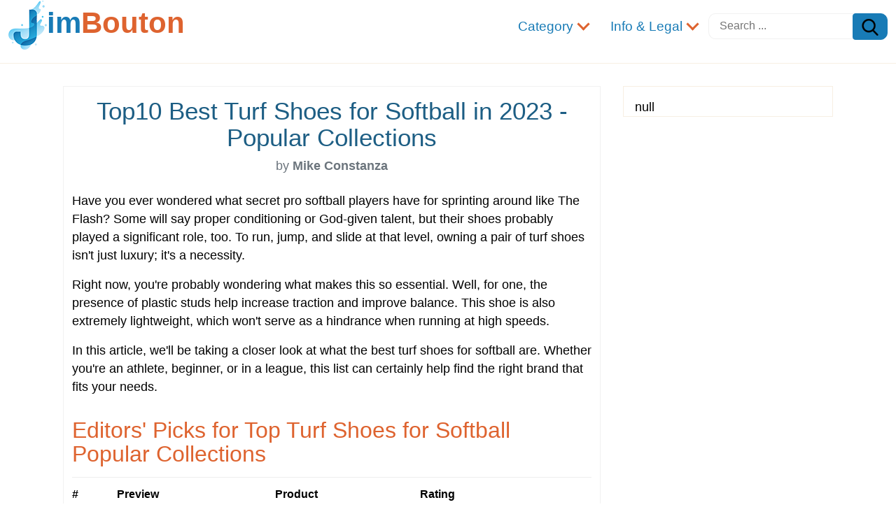

--- FILE ---
content_type: text/html;charset=utf-8
request_url: https://jimbouton.com/best-turf-shoes-for-softball/
body_size: 27541
content:




  
  
  
  
  
        

<!doctype html>
<html lang="en">
<head>
<meta charset="utf-8">
<meta name="viewport" content="width=device-width, initial-scale=1">
<meta http-equiv="x-ua-compatible" content="ie=edge">
<link rel="shortcut icon" href="data:image/x-icon;," type="image/x-icon">
<title>Top10 Best Turf Shoes for Softball in 2023 - Popular Collections</title>
<meta name="description" content="Have you ever wondered what secret pro softball players have for sprinting around like The Flash? Some will say proper conditioning or God-given talent, but their shoes probably played a significant role, too. To run, jump, and slide at that level, owning...">    
<meta property="og:title" content="Top10 Best Turf Shoes for Softball in 2023 - Popular Collections">
<meta property="og:description" content="Have you ever wondered what secret pro softball players have for sprinting around like The Flash? Some will say proper conditioning or God-given talent, but their shoes probably played a significant role, too. To run, jump, and slide at that level, owning...">
<meta property="og:image" content="https://jimbouton.com/blg/jbt/user_img/20210913/1631577953284923.webp">
<meta property="og:url" content="https://jimbouton.com/best-turf-shoes-for-softball/">
<meta property="og:site_name" content="JimBouton">
<meta property="og:type" content="website">    
<meta property="fb:app_id" content="146305687417149">   
<meta name="twitter:card" content="summary_large_image">
<meta name="twitter:site" content="@jimbouton">
<link rel="canonical" href="https://jimbouton.com/best-turf-shoes-for-softball/" /> 
<style>
html{font-family:sans-serif;line-height:1.15;-webkit-text-size-adjust:100%;-webkit-tap-highlight-color:rgba(0,0,0,0);-webkit-box-sizing:border-box;box-sizing:border-box;-ms-overflow-style:scrollbar;-webkit-tap-highlight-color:transparent}body{margin:0}article,aside,footer,header,nav,section{display:block}hr{-webkit-box-sizing:content-box;box-sizing:content-box;height:0;overflow:visible}blockquote{margin:0 0 1rem;margin-bottom:1rem;border:1px solid #adb5bd;page-break-inside:avoid}b,strong,.b{font-weight:inherit;font-weight:bolder}small,.sm{font-size:80%}.row{display:-webkit-box;display:-ms-flexbox;display:flex;-ms-flex-wrap:wrap;flex-wrap:wrap;margin-right:-15px;margin-left:-15px}.col-6,.col-md-3{position:relative;width:100%;min-height:1px;padding-right:15px;padding-left:15px}.col-6{-ms-flex:0 0 50%;flex:0 0 50%;max-width:50%}@media (min-width: 768px){.col-md-3{flex:0 0 auto;width:25%}}.justify-content-center{-webkit-box-pack:center;-ms-flex-pack:center;justify-content:center}input,button,select,optgroup,textarea{margin:0;font-family:inherit;font-size:inherit;line-height:inherit}button,input{overflow:visible}button,select{text-transform:none}[role="button"]{cursor:pointer}select{word-wrap:normal}button,[type="button"],[type="reset"],[type="submit"]{-webkit-appearance:button}button:not(:disabled),[type="button"]:not(:disabled),[type="reset"]:not(:disabled),[type="submit"]:not(:disabled){cursor:pointer}button::-moz-focus-inner,[type="button"]::-moz-focus-inner,[type="reset"]::-moz-focus-inner,[type="submit"]::-moz-focus-inner{padding:0;border-style:none}input[type="radio"],input[type="checkbox"]{box-sizing:border-box;padding:0}textarea{overflow:auto;resize:vertical}[type="number"]::-webkit-inner-spin-button,[type="number"]::-webkit-outer-spin-button{height:auto}[type="search"]{outline-offset:-2px;-webkit-appearance:none}[type="search"]::-webkit-search-decoration{-webkit-appearance:none}::-webkit-file-upload-button{-webkit-appearance:button;font:inherit}details,menu{display:block}[hidden]{display:none}*,::before,::after{-webkit-box-sizing:inherit;box-sizing:inherit}body{font-size:1rem;line-height:1.5;color:#292b2c;background-color:#fff}[tabindex="-1"]:focus{outline:none}h1,h2,h3,h4,h5,h6{margin-top:0;margin-bottom:.5rem}p{margin-top:0;margin-bottom:1rem}ol,ul,dl{margin-top:0;margin-bottom:1rem}ol ol,ul ul,ol ul,ul ol{margin-bottom:0}a{text-decoration:none;background-color:transparent}a:hover{text-decoration:underline}a:not([href]){color:inherit;text-decoration:none}a:not([href]):hover{color:inherit;text-decoration:none}pre{margin-top:0;margin-bottom:1rem;overflow:auto}img{vertical-align:middle;border-style:none}label{display:inline-block;margin-bottom:.5rem}button:focus{outline:1px dotted;outline:5px auto -webkit-focus-ring-color}input,button,select,textarea{line-height:inherit}input[type="search"]{-webkit-appearance:none}[hidden]{display:none}h1,h2,h3,h4,h5,h6,.h1,.h2,.h3,.h4,.h5,.h6{margin-bottom:.5rem;font-family:inherit;font-weight:500;line-height:1.1;color:inherit}h1,.h1{font-size:2rem}h2,.h2{font-size:1.8rem}h3,.h3{font-size:1.6rem}h4,.h4{font-size:1.4rem}h5,.h5{font-size:1.2rem}h6,.h6{font-size:1rem}hr{margin-top:1rem;margin-bottom:1rem;border:0;border-top:1px solid rgba(0,0,0,0.1)}small,.small{font-size:80%;font-weight:400}.table{width:100%;margin-bottom:1rem;background-color:transparent}.table th,.table td{padding:.75rem;vertical-align:top;border-top:1px solid #dee2e6}.table thead th{vertical-align:bottom;border-bottom:2px solid #dee2e6}.table tbody + tbody{border-top:2px solid #dee2e6}.table .table{background-color:#fff}.table-hover tbody tr:hover{background-color:rgba(0,0,0,0.075)}.table-responsive{display:block;width:100%;overflow-x:auto;-webkit-overflow-scrolling:touch;-ms-overflow-style:-ms-autohiding-scrollbar}.form-control{display:block;width:100%;height:calc(1.5em + 0.75rem + 2px);padding:.375rem .75rem;font-size:1rem;font-weight:400;line-height:1.5;color:#495057;background-color:#fff;background-clip:padding-box;border:1px solid #ced4da;border-radius:.25rem;transition:border-color .15s ease-in-out,box-shadow .15s ease-in-out}.form-control::-ms-expand{background-color:transparent;border:0}.form-control:-moz-focusring{color:transparent;text-shadow:0 0 0 #495057}.form-control:focus{color:#495057;background-color:#fff;border-color:#80bdff;outline:0;box-shadow:0 0 0 .2rem rgba(0,123,255,0.25)}.form-control::-webkit-input-placeholder{color:#6c757d;opacity:1}.form-control::-moz-placeholder{color:#6c757d;opacity:1}.form-control:-ms-input-placeholder{color:#6c757d;opacity:1}.form-control::-ms-input-placeholder{color:#6c757d;opacity:1}.form-control::placeholder{color:#6c757d;opacity:1}.form-control-lg{height:calc(2.875rem + 2px);padding:.5rem 1rem;font-size:1.25rem;line-height:1.5;border-radius:.3rem}.col-form-label{padding-top:calc(0.375rem + 1px);padding-bottom:calc(0.375rem + 1px);margin-bottom:0;font-size:inherit;line-height:1.5}select.form-control:focus::-ms-value{color:#464a4c;background-color:#fff}.form-control-file,.form-control-range{display:block}.form-group{margin-bottom:1rem}.btn{display:inline-block;font-weight:400;text-align:center;vertical-align:middle;cursor:pointer;-webkit-user-select:none;-moz-user-select:none;-ms-user-select:none;user-select:none;background-color:transparent;border:1px solid transparent;padding:.375rem .75rem;font-size:1rem;line-height:1.5;border-radius:.25rem;transition:color .15s ease-in-out,background-color .15s ease-in-out,border-color .15s ease-in-out,box-shadow .15s ease-in-out}.btn:focus,.btn:hover{text-decoration:none}.btn:focus,.btn.focus{outline:0;box-shadow:0 0 0 .2rem rgba(0,123,255,0.25)}.btn.disabled,.btn:disabled{opacity:.65}.btn:active,.btn.active{background-image:none}a.btn.disabled,fieldset[disabled] a.btn{pointer-events:none}.btn-primary{color:#fff}.btn-primary:hover{color:#fff}.btn-outline-secondary{color:#6c757d;background-color:transparent;background-image:none;border-color:#6c757d;color:#6c757d;border-color:#6c757d}.btn-outline-secondary:hover{color:#fff;background-color:#6c757d;border-color:#6c757d}.btn-outline-secondary:focus,.btn-outline-secondary.focus{box-shadow:0 0 0 .2rem rgba(108,117,125,0.5)}.btn-outline-secondary.disabled,.btn-outline-secondary:disabled{color:#6c757d;background-color:transparent}.btn-outline-secondary:not(:disabled):not(.disabled):active,.btn-outline-secondary:not(:disabled):not(.disabled).active,.show > .btn-outline-secondary.dropdown-toggle{color:#fff;background-color:#6c757d;border-color:#6c757d}.btn-outline-secondary:not(:disabled):not(.disabled):active:focus,.btn-outline-secondary:not(:disabled):not(.disabled).active:focus,.show > .btn-outline-secondary.dropdown-toggle:focus{box-shadow:0 0 0 .2rem rgba(108,117,125,0.5)}.btn-lg{padding:.5rem 1rem;font-size:1.25rem;line-height:1.5;border-radius:.3rem}.btn-sm{padding:.25rem .5rem;font-size:.875rem;line-height:1.5;border-radius:.2rem}.input-group{position:relative;display:-ms-flexbox;display:flex;-ms-flex-wrap:wrap;flex-wrap:wrap;-ms-flex-align:stretch;align-items:stretch;width:100%}.input-group > .form-control{position:relative;-ms-flex:1 1 0;flex:1 1 0;min-width:0;margin-bottom:0}.input-group-append{display:-ms-flexbox;display:flex}.input-group-append .btn{position:relative;z-index:2}.input-group-append .btn:focus{z-index:3}.input-group > .form-control:not(:last-child){border-top-right-radius:0;border-bottom-right-radius:0}.input-group-append .btn + .btn{margin-left:-1px}.input-group-append{margin-left:-1px}.input-group > .input-group-append > .btn{border-top-left-radius:0;border-bottom-left-radius:0}.clearfix::after{display:block;clear:both;content:""}.mt-2{margin-top:.5rem}.mt-3{margin-top:1rem}.mt-4{margin-top:1.5rem}.pl-3{padding-left:1rem}.pr-2{padding-right:.5rem}.mr-3{margin-right:1rem}.mx-auto{margin-right:auto;margin-left:auto}.px-3{padding-left:1rem;padding-right:1rem}.py-4{padding-top:1.5rem;padding-bottom:1.5rem}.text-truncate{overflow:hidden;text-overflow:ellipsis;white-space:nowrap}.text-left{text-align:left}.text-right{text-align:right}.text-center{text-align:center}@media (min-width: 768px){.text-md-left{text-align:left}}.text-success{color:#5cb85c}.text-danger{color:#dc3545}.text-muted{color:#6c757d}.float-left{float:left}.float-right{float:right}.img-fluid{max-width:100%;height:auto}.pagination{display:-ms-flexbox;display:flex;padding-left:0;list-style:none;border-radius:.25rem}.page-link{position:relative;display:block;padding:.5rem .75rem;margin-left:-1px;line-height:1.25;background-color:#fff;border:1px solid #dee2e6}.page-link:hover{z-index:2;color:#0056b3;text-decoration:none;background-color:#e9ecef;border-color:#dee2e6}.page-link:focus{z-index:3;outline:0;box-shadow:0 0 0 .2rem rgba(0,123,255,0.25)}.page-item:first-child .page-link{margin-left:0;border-top-left-radius:.25rem;border-bottom-left-radius:.25rem}.page-item:last-child .page-link{border-top-right-radius:.25rem;border-bottom-right-radius:.25rem}.page-item.active .page-link{z-index:3;color:#fff}.page-item.disabled .page-link{color:#6c757d;pointer-events:none;cursor:auto;background-color:#fff;border-color:#dee2e6}.embed-responsive-16by9::before{padding-top:56.25%}.embed-responsive{position:relative;display:block;width:100%;padding:0;overflow:hidden}.embed-responsive::before{display:block;content:""}.embed-responsive .embed-responsive-item,.embed-responsive iframe{position:absolute;top:0;bottom:0;left:0;width:100%;height:100%;border:0}.embed-responsive-16by9::before{padding-top:56.25%}.mr-auto{margin-right:auto}.nav-link{display:block;padding:.5rem 0}.nav-link:hover,.nav-link:focus{text-decoration:none}.nav-link.disabled{color:#6c757d;pointer-events:none;cursor:default}.navbar{position:relative;display:-ms-flexbox;display:flex;-ms-flex-wrap:wrap;flex-wrap:wrap;-ms-flex-align:center;align-items:center;-ms-flex-pack:justify;justify-content:space-between}.navbar .container,.navbar .container-fluid,.navbar .container-sm,.navbar .container-md,.navbar .container-lg,.navbar .container-xl{display:-ms-flexbox;display:flex;-ms-flex-wrap:wrap;flex-wrap:wrap;-ms-flex-align:center;align-items:center;-ms-flex-pack:justify;justify-content:space-between}.navbar-nav{display:-ms-flexbox;display:flex;-ms-flex-direction:column;flex-direction:column;padding-left:0;margin-bottom:0;list-style:none}.navbar-nav .dropdown-menu{position:static;float:none}.navbar-text{display:inline-block;padding-top:.5rem;padding-bottom:.5rem}.navbar-collapse{-ms-flex-preferred-size:100%;flex-basis:100%;-ms-flex-positive:1;flex-grow:1;-ms-flex-align:center;align-items:center;padding:1rem}.navbar-toggler{padding:.25rem .5rem;font-size:1.25rem;line-height:1;background-color:transparent;border:1px solid transparent;border-radius:.25rem}.navbar-toggler:hover,.navbar-toggler:focus{text-decoration:none}.navbar-toggler-icon{display:inline-block;width:1.5em;height:1.5em;vertical-align:middle;content:"";background:no-repeat center center;background-size:100% 100%}@media (min-width: 768px){.navbar-expand-md{-ms-flex-flow:row nowrap;flex-flow:row nowrap;-ms-flex-pack:start;justify-content:flex-start}.navbar-expand-md .navbar-nav{-ms-flex-direction:row;flex-direction:row}.navbar-expand-md .navbar-nav .dropdown-menu{position:absolute}.navbar-expand-md .navbar-nav .nav-link{padding:1rem;font-size:1.2rem}.navbar-expand-md > .container,.navbar-expand-md > .container-fluid,.navbar-expand-md > .container-sm,.navbar-expand-md > .container-md,.navbar-expand-md > .container-lg,.navbar-expand-md > .container-xl{-ms-flex-wrap:nowrap;flex-wrap:nowrap}.navbar-expand-md .navbar-collapse{display:-ms-flexbox;display:flex;-ms-flex-preferred-size:auto;flex-basis:auto;padding:0}.navbar-expand-md .navbar-toggler{display:none}}.navbar-expand .navbar-toggler{display:none}.navbar-dark .navbar-toggler-icon{background-image:url("data:image/svg+xml,%3csvg xmlns='http://www.w3.org/2000/svg' width='30' height='30' viewBox='0 0 30 30'%3e%3cpath stroke='rgba(0,0,0,1)' stroke-linecap='round' stroke-miterlimit='10' stroke-width='2' d='M4 7h22M4 15h22M4 23h22'/%3e%3c/svg%3e")}body{font-family:'Open Sans',Helvetica,sans-serif;color:#000}a{color:#187bb6}a:focus,a:hover{color:#0284F5}figure{margin:2rem -12px 0;text-align:center}figcaption{margin:.5rem 0 1.5rem}.btn-primary{background-color:#187bb6;border-color:#187bb6}.btn-primary:hover{background-color:#0284F5;border-color:#0284F5}.btn-primary.disabled,.btn-primary:disabled{background-color:#187bb6;border-color:#187bb6}.embed-responsive{margin-bottom:1.5rem}.page-link{color:#187bb6}.page-item.active .page-link{background-color:#187bb6;border-color:#187bb6}pre,.bd-callout{padding:1rem;border:1px solid #f2f2f2;border-radius:.25rem}.bd-callout-success,.bd-callout-warning,pre{background-color:#f6f6f6;box-shadow:0 0 3px 1px #ddd}.bd-callout-info{background-color:#555;color:#fff;box-shadow:0 0 3px 1px #ddd}header{min-height:80px;position:relative;background:#fff;border-bottom:#f7efe3 1px solid}.logo{font-size:2.6rem;position:absolute;left:12px;top:1px;font-weight:700}.logo:hover{text-decoration:none}.c2{color:#de632f}.arrow{border:solid #de632f;border-width:0 3px 3px 0;display:inline-block;padding:5px;margin-left:3px;margin-bottom:3px;transform:rotate(45deg);-webkit-transform:rotate(45deg)}.srch-wrap{padding-top:1rem}.srch-wrap input[type=text]{padding:5px 0 6px 15px;margin-right:-1px;font-size:16px;border:none;float:left;border-top-left-radius:10px;border-bottom-left-radius:10px;border:#f1f1f1 1px solid;border-right:none}.srch-wrap input[type=text]:focus{outline-width:0}.srch-wrap button#srch-btn{height:38px;border-top-right-radius:10px;border-bottom-right-radius:10px;cursor:pointer}.menu-wrap{position:relative;min-height:90px}.main-menu{float:right;min-height:40px;width:100%}.navbar-collapse{margin-top:70px}.navbar-toggler{display:block;position:absolute;top:12px;right:12px}.main-menu .nav-item:hover{background-color:#ccc}.nav-link img{margin-bottom:6px}footer{border:#f1f1f1 1px solid;background-color:#fff}.box{max-width:1100px;width:100%;margin-left:auto;margin-right:auto}#post-wrap{background-color:#fff;border:#f1f1f1 1px solid;padding:16px 12px}.article h1{color:#1d5e84}.article h2{color:#de632f}.article h2,.article h3,.article h4{margin-top:2rem}.bd-callout,blockquote{margin:2rem -12px}.article table td p:last-child{margin-bottom:0}.article img{max-width:100%;height:auto}.article ul,ol{padding-left:2rem}.article ul ul,ol ol,ol ul,ul ol{padding-left:1.25rem}.article li:not:first-child,.article .toc_list li:first-child{padding-top:.35rem}.article .toc_list{margin:0}.article .bd-callout a{word-break:normal}.left-col,.right-col{width:100%;float:none;margin-top:2rem}.right-col{background-color:#fff;border:#f7efe3 1px solid;padding:1rem 0 0 1rem}.card{background-color:#fff;border:#f1f1f1 1px solid;margin-top:2rem;padding:16px}.card:first-child{margin-top:0}.card-image{margin:1rem -16px}.card-image img{width:100%;height:auto}.b-links ul{padding-left:1rem}.b-links ul li{padding-top:.25rem}.b-links ul li a{color:#111}.loader{border:16px solid #f3f3f3;border-top:16px solid #3498db;border-radius:50%;width:6rem;height:6rem;animation:spin 2s linear infinite}@keyframes spin{0%{transform:rotate(0deg)}100%{transform:rotate(360deg)}}.fixed{position:fixed;top:0;z-index:99999}.round{border-radius:50%}.commentTable{width:100%;background-color:transparent;padding:.2rem 0 0}.commentTable td{padding-top:.5rem;vertical-align:top;border-top:#bbb 1px dotted}.commentTable td:first-child{border:none}.commentTable td.imgWrap{width:60px;padding-top:.8rem}.commentTable td p{margin-bottom:0}.commentTable td p:last-child{margin-top:.5rem}#commentText{height:120px}div.g-recaptcha{margin:0 auto;width:304px}.grecaptcha-badge{visibility:collapse}#rating{height:50px;width:235px;cursor:pointer}#rating img{display:block;float:left}.no-display,.sticky-s{display:none}.a300x600{width:300px;height:600px}.a300x250{width:300px;height:250px}.share-wrap{min-height:60px}.share-wrap img,.cursor-pointer{cursor:pointer}blockquote{position:relative;background:#f9f9f9;border-left:.5rem solid #ccc;padding:2rem 1rem;quotes:"\201C" "\201D"}blockquote:before,blockquote:after{color:#7A7A7A;display:block;font-size:4rem;position:absolute}blockquote:before{content:open-quote;left:.5rem;top:-1rem}blockquote:after{content:close-quote;bottom:-3rem;right:.5rem}blockquote p:last-child{margin-bottom:0}.dropbtn{cursor:pointer}.dropdown{position:relative;display:inline-block}.dropdown-content{display:none;position:absolute;background-color:#eee;width:100%;box-shadow:0 8px 16px 0 rgba(0,0,0,0.2);z-index:1}.dropdown-content a{color:#000;padding:12px 16px;text-decoration:none;display:block}.dropdown-content a:hover{background-color:#ddd}.dropdown:hover .dropdown-content{display:block}ul.prod_card{padding:0;list-style-type:none;text-align:center;margin:1rem -12px}.prod_card .header{display:none;position:relative}.prod_card > li{margin-top:2rem;padding:0;border-top:1px solid #eee}.prod_card li:nth-child(odd){background-color:#f6f6f6}.prod_card > li > div{padding:8px;border-bottom:1px solid #eee}.prod_card > li > div.go_wrap{padding:12px 8px}.prod_card .r_wrap{height:50px}.prod_card .r_wrap .r_lb{position:absolute}.sale-wrap{padding:2rem 0}.sale{padding:1rem 2rem;font-size:1.5rem;cursor:pointer;border-radius:.5rem;border:#FF4500 1px dashed;box-shadow:0 0 10px 3px #ff8c00;background-color:#F5A500;color:#fff}@media ( min-width : 768px){h1,.h1{font-size:2.2rem}h2,.h2{font-size:1.98rem}h3,.h3{font-size:1.76rem}h4,.h4{font-size:1.54rem}h5,.h5{font-size:1.32rem}h6,.h6{font-size:1.1rem}.main-menu{padding-right:12px;width:auto}.main-menu,.main-menu a{color:#187bb6}.navbar-collapse{margin-top:8px}body{font-size:1.1rem}.logo{width:310px}#banner_1{display:block}.left-col{width:768px;min-height:142px;float:left}.right-col{width:300px;float:right}.srch-wrap{padding-top:0}.card-image{margin:1rem 0}figure{margin:2rem 0 0}.dropdown-content{width:400px}.sticky-s{display:block;top:1px;position:sticky;float:right;width:300px}.bd-callout,.breadcrumb,blockquote{margin:2rem 0}ul.prod_card{margin:1rem 0;font-size:.95rem}.prod_card li.header{display:flex;font-weight:700;font-size:1rem}.prod_card li.header>div{padding:12px 0}.prod_card .r_wrap .r_lb,.prod_card .pos_prefix{display:none}.prod_card li{display:flex;margin-top:0;background-color:#fff}.prod_card li:hover{background-color:#ffe4e1}.prod_card li:nth-child(odd){background-color:#fff}.prod_card li:hover:nth-child(odd){background-color:#ffe4e1}.prod_card li>div{padding:8px 0;border-bottom:none;display:-webkit-flex;display:flex;align-items:center;justify-content:center}.prod_card li>div.img_wrap{width:170px}.prod_card li>div.tit_wrap{text-align:left;padding-left:8px;width:275px}.prod_card .r_wrap{height:auto;width:135px}.prod_card li>div.go_wrap{padding:0 0 0 10px}}

</style>


<script>var comment = 'true', rating = 'true', extraJs = [], locs = [null];</script>
</head>
<body>  
  <header> 
  <div class="menu-wrap clearfix">   
    <div class="main-menu">
      <nav class="navbar navbar-expand-md navbar-dark box">
        <button class="navbar-toggler" type="button" data-toggle="collapse" data-target="navbarSupportedContent" aria-controls="navbarSupportedContent" aria-expanded="false" aria-label="Toggle navigation">
          <span class="navbar-toggler-icon"></span>
        </button>  
        <div class="navbar-collapse no-display" id="navbarSupportedContent">
          <ul class="navbar-nav">                                           
            <li class="nav-item dropdown"><span class="nav-link dropbtn link-color">Category <i class="arrow"></i></span>
              <div class="dropdown-content">              
                <a href="/category/blog/">Guide & Resources</a>
                <a href="/category/buyer-guides/">Buyer Guides</a>
              </div>
            </li>
            <li class="nav-item dropdown"><span class="nav-link dropbtn link-color">Info & Legal <i class="arrow"></i></span>
              <div class="dropdown-content">              
                <a href="/info/affiliate-disclosure/">Affiliate Disclosure</a>
                <a href="/info/privacy-policy/">Privacy Policy</a>                
                <a href="/contact-us/">Contact Us</a>
              </div>
            </li>
          </ul>
         <div class="srch-wrap">
            <form target="_blank" action="/search/" method="GET">
              <input type="text" placeholder="Search ..." name="q">
              <button type="submit" id="srch-btn" class="btn btn-primary"><img src='[data-uri]' width="24" height="24"></button>
            </form>
         </div> 
        </div>
      </nav>
    </div>
    <a class="logo" href="/" target="_blank"><img src="[data-uri]" width="55" height="70">im<span class="c2">Bouton</span></a>           
  </div>  
  
</header> 
  <div class="clearfix box">    	
    <div class="left-col"><div id="post-wrap" class="article">    
  <div class="text-center">
    <h1>Top10 Best Turf Shoes for Softball in 2023 - Popular Collections</h1>
    
    <p class="text-muted">by <strong>Mike Constanza</strong></p>           
  </div>
  <div id="postBody" class="mt-4"><p>Have you ever wondered what secret pro softball players have for sprinting around like The Flash? Some will say proper conditioning or God-given talent, but their shoes probably played a significant role, too. To run, jump, and slide at that level, owning a pair of turf shoes isn't just luxury; it's a necessity.</p><p>Right now, you're probably wondering what makes this so essential. Well, for one, the presence of plastic studs help increase traction and improve balance. This shoe is also extremely lightweight, which won't serve as a hindrance when running at high speeds.</p><p>In this article, we'll be taking a closer look at what the best turf shoes for softball are. Whether you're an athlete, beginner, or in a league, this list can certainly help find the right brand that fits your needs.</p><h2 id="editors-picks-for-top-turf-shoes-for-softball-popular-collections">Editors' Picks for Top Turf Shoes for Softball Popular Collections</h2><ul class="prod_card" type="url" value="ejbHhz6IgqwvBTedME0g9321IO+VnRg0BOwzDRUeRVWLbILmBchWi2Dnkj2BMRvbapw+hHcDd6gEFBpF/Bg5vw==" tag="jimbt-20" ex="" count="7" p="B01D3NJTL6,B077X8QQS3,B07Z19TY51,B07BYZ2ZS3,B07DNXK544,B01JZ013TC,B07B8KMQLR" t="1646133932341"><li class="header"><div class="pos_wrap"><strong>#</strong></div><div class="img_wrap">Preview</div><div class="tit_wrap">Product</div><div class="r_wrap">Rating</div><div class="go_wrap"></div></li><li><div class="pos_wrap"><strong><span class="pos_prefix">Bestseller No. </span>1</strong></div><div class="img_wrap"><a href="https://www.amazon.com/dp/B01D3NJTL6?tag=jimbt-20" target="_blank" rel="noopener nofollow"><img loading="lazy" src="https://m.media-amazon.com/images/I/419G4VAGB6L._SL500_.jpg" width="500" height="248" alt=""></a></div><div class="tit_wrap"><a href="https://www.amazon.com/dp/B01D3NJTL6?tag=jimbt-20" title="Under Armour Men's Deception Trainer Baseball Turf Shoe, Black (011)/White, 9.5" target="_blank">Under Armour Men's Deception Trainer Baseball Turf Shoe, Black (011)/White, 9.5</a></div><div class="r_wrap"><div class="r_lb">Rating:</div><div class="r_r"><a href="https://www.amazon.com/product-reviews/B01D3NJTL6?tag=jimbt-20" target="_blank" rel="noopener nofollow"><img loading="lazy" src="//jimbouton.com/commons/star-rating/star_50.png" width="130" height="21"></a></div></div><div class="go_wrap"><a href="https://www.amazon.com/dp/B01D3NJTL6?tag=jimbt-20" target="_blank" rel="noopener nofollow"><img loading="lazy" src="//jimbouton.com/commons/amazon-btn.png" width="144" height="34" alt=""></a></div></li><li><div class="pos_wrap"><strong><span class="pos_prefix">Bestseller No. </span>2</strong></div><div class="img_wrap"><a href="https://www.amazon.com/dp/B077X8QQS3?tag=jimbt-20" target="_blank" rel="noopener nofollow"><img loading="lazy" src="https://m.media-amazon.com/images/I/413OrT4YonL._SL500_.jpg" width="500" height="287" alt=""></a></div><div class="tit_wrap"><a href="https://www.amazon.com/dp/B077X8QQS3?tag=jimbt-20" title="adidas Men's Speed Trainer 4 Baseball Shoe, Grey/Crystal White/Black, 4 M US" target="_blank">adidas Men's Speed Trainer 4 Baseball Shoe, Grey/Crystal White/Black, 4 M US</a></div><div class="r_wrap"><div class="r_lb">Rating:</div><div class="r_r"><a href="https://www.amazon.com/product-reviews/B077X8QQS3?tag=jimbt-20" target="_blank" rel="noopener nofollow"><img loading="lazy" src="//jimbouton.com/commons/star-rating/star_45.png" width="130" height="21"></a></div></div><div class="go_wrap"><a href="https://www.amazon.com/dp/B077X8QQS3?tag=jimbt-20" target="_blank" rel="noopener nofollow"><img loading="lazy" src="//jimbouton.com/commons/amazon-btn.png" width="144" height="34" alt=""></a></div></li><li><div class="pos_wrap"><strong><span class="pos_prefix">Bestseller No. </span>3</strong></div><div class="img_wrap"><a href="https://www.amazon.com/dp/B07BYZ2ZS3?tag=jimbt-20" target="_blank" rel="noopener nofollow"><img loading="lazy" src="https://m.media-amazon.com/images/I/31TSE8+J3QL._SL500_.jpg" width="500" height="469" alt=""></a></div><div class="tit_wrap"><a href="https://www.amazon.com/dp/B07BYZ2ZS3?tag=jimbt-20" title="Nike Men's Force Zoom Trout 5 Turf Baseball Trainers (11.5M, Grey/Black)" target="_blank">Nike Men's Force Zoom Trout 5 Turf Baseball Trainers (11.5M, Grey/Black)</a></div><div class="r_wrap"><div class="r_lb">Rating:</div><div class="r_r"><a href="https://www.amazon.com/product-reviews/B07BYZ2ZS3?tag=jimbt-20" target="_blank" rel="noopener nofollow"><img loading="lazy" src="//jimbouton.com/commons/star-rating/star_45.png" width="130" height="21"></a></div></div><div class="go_wrap"><a href="https://www.amazon.com/dp/B07BYZ2ZS3?tag=jimbt-20" target="_blank" rel="noopener nofollow"><img loading="lazy" src="//jimbouton.com/commons/amazon-btn.png" width="144" height="34" alt=""></a></div></li><li><div class="pos_wrap"><strong><span class="pos_prefix">Bestseller No. </span>4</strong></div><div class="img_wrap"><a href="https://www.amazon.com/dp/B07DNXK544?tag=jimbt-20" target="_blank" rel="noopener nofollow"><img loading="lazy" src="https://m.media-amazon.com/images/I/51qdFSYqL5L._SL500_.jpg" width="500" height="336" alt=""></a></div><div class="tit_wrap"><a href="https://www.amazon.com/dp/B07DNXK544?tag=jimbt-20" title="adidas Men's Freak X Carbon Mid Cross Trainer" target="_blank">adidas Men's Freak X Carbon Mid Cross Trainer</a></div><div class="r_wrap"><div class="r_lb">Rating:</div><div class="r_r"><a href="https://www.amazon.com/product-reviews/B07DNXK544?tag=jimbt-20" target="_blank" rel="noopener nofollow"><img loading="lazy" src="//jimbouton.com/commons/star-rating/star_40.png" width="130" height="21"></a></div></div><div class="go_wrap"><a href="https://www.amazon.com/dp/B07DNXK544?tag=jimbt-20" target="_blank" rel="noopener nofollow"><img loading="lazy" src="//jimbouton.com/commons/amazon-btn.png" width="144" height="34" alt=""></a></div></li><li><div class="pos_wrap"><strong><span class="pos_prefix">Bestseller No. </span>5</strong></div><div class="img_wrap"><a href="https://www.amazon.com/dp/B01JZ013TC?tag=jimbt-20" target="_blank" rel="noopener nofollow"><img loading="lazy" src="https://m.media-amazon.com/images/I/41mRA-pq67L._SL500_.jpg" width="500" height="341" alt=""></a></div><div class="tit_wrap"><a href="https://www.amazon.com/dp/B01JZ013TC?tag=jimbt-20" title="Mizuno Mens Players Trainer" target="_blank">Mizuno Mens Players Trainer</a></div><div class="r_wrap"><div class="r_lb">Rating:</div><div class="r_r"><a href="https://www.amazon.com/product-reviews/B01JZ013TC?tag=jimbt-20" target="_blank" rel="noopener nofollow"><img loading="lazy" src="//jimbouton.com/commons/star-rating/star_45.png" width="130" height="21"></a></div></div><div class="go_wrap"><a href="https://www.amazon.com/dp/B01JZ013TC?tag=jimbt-20" target="_blank" rel="noopener nofollow"><img loading="lazy" src="//jimbouton.com/commons/amazon-btn.png" width="144" height="34" alt=""></a></div></li><li><div class="pos_wrap"><strong><span class="pos_prefix">Bestseller No. </span>6</strong></div><div class="img_wrap"><a href="https://www.amazon.com/dp/B07B8KMQLR?tag=jimbt-20" target="_blank" rel="noopener nofollow"><img loading="lazy" src="https://m.media-amazon.com/images/I/317JAWmNGhL._SL500_.jpg" width="500" height="325" alt=""></a></div><div class="tit_wrap"><a href="https://www.amazon.com/dp/B07B8KMQLR?tag=jimbt-20" title="Dynasty 2.0 Turf- Pitching White-Silver 8.5" target="_blank">Dynasty 2.0 Turf- Pitching White-Silver 8.5</a></div><div class="r_wrap"><div class="r_lb">Rating:</div><div class="r_r"><a href="https://www.amazon.com/product-reviews/B07B8KMQLR?tag=jimbt-20" target="_blank" rel="noopener nofollow"><img loading="lazy" src="//jimbouton.com/commons/star-rating/star_45.png" width="130" height="21"></a></div></div><div class="go_wrap"><a href="https://www.amazon.com/dp/B07B8KMQLR?tag=jimbt-20" target="_blank" rel="noopener nofollow"><img loading="lazy" src="//jimbouton.com/commons/amazon-btn.png" width="144" height="34" alt=""></a></div></li></ul><div id="toc_container" class="no_bullets bd-callout bd-callout-warning"><p class="h3">Contents</p><ol class="toc_list"><li><a href="#editors-picks-for-top-turf-shoes-for-softball-popular-collections">Editors' Picks for Top Turf Shoes for Softball Popular Collections</a></li><li><a href="#summary-table-for-top10-best-turf-shoes-for-softball">Summary Table for Top10 Best Turf Shoes for Softball</a></li><li><a href="#our-best-turf-shoes-for-softball-reviews">Our Best Turf Shoes for Softball Reviews</a><ol><li><a href="#new-balance-3000v4-turf-baseball-shoe">New Balance 3000v4 Turf Baseball Shoe</a></li><li><a href="#new-balance-t4040v4-turf-baseball-shoe">New Balance T4040v4 Turf Baseball Shoe</a></li><li><a href="#adidas-icon-v-bounce-baseball-cleats">Adidas Icon V Bounce Baseball Cleats</a></li><li><a href="#adidas-originals-speed-trainer-4-baseball-shoe">Adidas Originals Speed Trainer 4 Baseball Shoe</a></li><li><a href="#jazba-onedrive-111-wide-turf-sneakers">Jazba ONEDRIVE 111 Wide Turf Sneakers</a></li><li><a href="#jazba-r1-trainer-baseball-turf-shoes">Jazba R1 Trainer Baseball Turf Shoes</a></li><li><a href="#under-armour-glyde-tpu-baseball-shoe">Under Armour Glyde TPU Baseball Shoe</a></li><li><a href="#nike-mens-air-diamond-trainer">Nike Men's Air Diamond Trainer</a></li><li><a href="#new-balance-4040v5-molded-baseball-shoes">New Balance 4040v5 Molded Baseball Shoes</a></li><li><a href="#new-balance-4040v5-metal-low-cut-baseball-shoe">New Balance 4040v5 Metal Low-Cut Baseball Shoe</a></li></ol></li><li><a href="#things-to-consider-before-buying-turf-shoes-for-softball">Things to Consider Before Buying Turf Shoes for Softball</a><ol><li><a href="#low-mid-or-high-cut">Low, Mid, or High-Cut</a></li><li><a href="#qualities-of-the-outsole">Qualities of the Outsole</a></li><li><a href="#durability">Durability</a></li><li><a href="#price">Price</a></li><li><a href="#colors-and-design">Colors and Design</a></li></ol></li><li><a href="#faqs-frequently-asked-questions-and-answers">FAQs : Frequently Asked Questions &amp; Answers</a><ol><li><a href="#what-is-the-primary-difference-between-turf-shoes-and-cleats">What is the primary difference between turf shoes and cleats?</a></li><li><a href="#how-much-does-a-turf-shoe-typically-cost">How much does a turf shoe typically cost?</a></li><li><a href="#what-is-the-best-brand-of-turf-shoes-for-softball">What is the best brand of turf shoes for softball?</a></li><li><a href="#from-what-materials-are-the-studs-made-from">From what materials are the studs made from?</a></li><li><a href="#are-the-lace-compartments-really-necessary">Are the lace compartments really necessary?</a></li></ol></li><li><a href="#conclusion">Conclusion</a></li><li><a href="#related-article">Related article</a></li></ol></div><h2 id="summary-table-for-top10-best-turf-shoes-for-softball">Summary Table for Top10 Best Turf Shoes for Softball<br></h2> <div class="table-responsive text-left"> <table class="table mt-3 sum_tbl"> <thead> <tr class="row-1"> <th class="column-1">Image</th> <th class="column-2">Product Name</th>  <th class="column-4">Price</th> </tr> </thead> <tbody> <tr class="row-2"> <td class="column-1"> <figure><a href="https://www.amazon.com/New-Balance-3000v4-Baseball-Black/dp/B075R7NV2T/ref=as_li_ss_tl?ie=UTF8&amp;linkCode=ll1&amp;tag=jimbt-20&amp;linkId=2079d07eb63e258caa3dc2f03548984f&amp;language=en_US" target="_blank" rel="noopener nofollow"><img src="https://jimbouton.com/wp-content/uploads/2020/03/New-Balance-3000v4-Turf-Baseball-Shoe.jpg" alt="New Balance 3000v4 Turf Baseball Shoe" width="300" height="300" loading="lazy"></a></figure> </td> <td class="column-2"> <p>New Balance 3000v4 Turf Baseball Shoe</p></td>  <td class="column-4"> <a href="https://www.amazon.com/New-Balance-3000v4-Baseball-Black/dp/B075R7NV2T/ref=as_li_ss_tl?ie=UTF8&amp;linkCode=ll1&amp;tag=jimbt-20&amp;linkId=2079d07eb63e258caa3dc2f03548984f&amp;language=en_US" rel="noopener nofollow" target="_blank">Price Check</a></td> </tr> <tr class="row-3"> <td class="column-1"> <figure><a href="https://www.amazon.com/New-Balance-T4040v4-Baseball-Black/dp/B01N66I507/ref=as_li_ss_tl?ie=UTF8&amp;linkCode=ll1&amp;tag=jimbt-20&amp;linkId=1a55575d048434c2135f0c674f2ffaa5&amp;language=en_US" target="_blank" rel="noopener nofollow"><img src="https://jimbouton.com/wp-content/uploads/2020/03/New-Balance-T4040v4-Turf-Baseball-Shoe.jpg" alt="New Balance T4040v4 Turf Baseball Shoe" width="300" height="300" loading="lazy"></a></figure> </td> <td class="column-2"> <p>New Balance T4040v4 Turf Baseball Shoe</p></td>  <td class="column-4"> <a href="https://www.amazon.com/New-Balance-T4040v4-Baseball-Black/dp/B01N66I507/ref=as_li_ss_tl?ie=UTF8&amp;linkCode=ll1&amp;tag=jimbt-20&amp;linkId=1a55575d048434c2135f0c674f2ffaa5&amp;language=en_US" rel="noopener nofollow" target="_blank">Price Check</a></td> </tr> <tr class="row-4"> <td class="column-1"> <figure><a href="https://www.amazon.com/adidas-Bounce-Black-White-Carbon/dp/B07BHKR2NF/ref=as_li_ss_tl?ie=UTF8&amp;linkCode=ll1&amp;tag=jimbt-20&amp;linkId=b740d11db5869bf2fe906cd9dd7185e5&amp;language=en_US" target="_blank" rel="noopener nofollow"><img src="https://jimbouton.com/wp-content/uploads/2020/03/Adidas-Icon-V-Bounce-Baseball-Cleats.jpg" alt="Adidas Originals Speed Trainer 4 Baseball Shoe" width="300" height="300" loading="lazy"></a></figure> </td> <td class="column-2"> <p>Adidas Icon V Bounce Baseball Cleats</p></td>  <td class="column-4"> <a href="https://www.amazon.com/adidas-Bounce-Black-White-Carbon/dp/B07BHKR2NF/ref=as_li_ss_tl?ie=UTF8&amp;linkCode=ll1&amp;tag=jimbt-20&amp;linkId=b740d11db5869bf2fe906cd9dd7185e5&amp;language=en_US" rel="noopener nofollow" target="_blank">Price Check</a></td> </tr> <tr class="row-5"> <td class="column-1"> <figure><a href="https://www.amazon.com/adidas-Trainer-Baseball-Metallic-Carbon/dp/B07692VJZS/ref=as_li_ss_tl?ie=UTF8&amp;linkCode=ll1&amp;tag=jimbt-20&amp;linkId=c6772ae9d2837d59278fc5598a309f0c&amp;language=en_US" target="_blank" rel="noopener nofollow"><img src="https://jimbouton.com/wp-content/uploads/2020/03/Adidas-Originals-Speed-Trainer-4-Baseball-Shoe.jpg" alt="Adidas Originals Speed Trainer 4 Baseball Shoe" width="300" height="300" loading="lazy"></a></figure> </td> <td class="column-2"> <p>Adidas Originals Speed Trainer 4 Baseball Shoe</p></td>  <td class="column-4"> <a href="https://www.amazon.com/adidas-Trainer-Baseball-Metallic-Carbon/dp/B07692VJZS/ref=as_li_ss_tl?ie=UTF8&amp;linkCode=ll1&amp;tag=jimbt-20&amp;linkId=c6772ae9d2837d59278fc5598a309f0c&amp;language=en_US" rel="noopener nofollow" target="_blank">Price Check</a></td> </tr> <tr class="row-6"> <td class="column-1"> <figure><a href="https://www.amazon.com/dp/B07TT5L9ZC/ref=as_li_ss_tl?ie=UTF8&amp;linkCode=ll1&amp;tag=jimbt-20&amp;linkId=30e8061a74feb5e7493361dd190a6158&amp;language=en_US" target="_blank" rel="noopener nofollow"><img src="https://jimbouton.com/wp-content/uploads/2020/03/Jazba-ONEDRIVE-111-Wide-Turf-Sneakers.jpg" alt="Jazba ONEDRIVE 111 Wide Turf Sneakers" width="300" height="300" loading="lazy"></a></figure> </td> <td class="column-2"> <p>Jazba ONEDRIVE 111 Wide Turf Sneakers</p></td>  <td class="column-4"> <a href="https://www.amazon.com/dp/B07TT5L9ZC/ref=as_li_ss_tl?ie=UTF8&amp;linkCode=ll1&amp;tag=jimbt-20&amp;linkId=30e8061a74feb5e7493361dd190a6158&amp;language=en_US" rel="noopener nofollow" target="_blank">Price Check</a></td> </tr> </tbody> </table> </div> <h2 id="our-best-turf-shoes-for-softball-reviews">Our Best Turf Shoes for Softball Reviews</h2><figure><img src="//jimbouton.com/wp-content/uploads/2020/03/turf-shoes-for-softball.jpg" alt="Our Best Turf Shoes for Softball Reviews" loading="lazy" width="800" height="461"><figcaption><small>Our Best Turf Shoes for Softball Reviews</small></figcaption></figure> <h3 id="new-balance-3000v4-turf-baseball-shoe">1. New Balance 3000v4 Turf Baseball Shoe</h3> <figure><a href="https://www.amazon.com/New-Balance-3000v4-Baseball-Black/dp/B075R7NV2T/ref=as_li_ss_tl?ie=UTF8&amp;linkCode=ll1&amp;tag=jimbt-20&amp;linkId=2079d07eb63e258caa3dc2f03548984f&amp;language=en_US" target="_blank" rel="noopener nofollow"><br><img src="https://jimbouton.com/wp-content/uploads/2020/03/New-Balance-3000v4-Turf-Baseball-Shoe.jpg" alt="New Balance 3000v4 Turf Baseball Shoe" loading="lazy" width="300" height="300"><br></a><figcaption><small>New Balance 3000v4 Turf Baseball Shoe</small></figcaption></figure><br><div class="sale-wrap text-center"> <a href="https://www.amazon.com/New-Balance-3000v4-Baseball-Black/dp/B075R7NV2T/ref=as_li_ss_tl?ie=UTF8&amp;linkCode=ll1&amp;tag=jimbt-20&amp;linkId=2079d07eb63e258caa3dc2f03548984f&amp;language=en_US" target="_blank" rel="noopener nofollow" class="sale">Check Latest Price</a></div> <p>Founded in 1906 by William J. Riley, New Balance first began as a manufacturer of arch supports. It wasn't until 1960 that they designed the world's first running shoe with a <a href="https://welldresseddad.com/2015/03/17/ripple-soles-fun-function/" target="_blank" rel="noopener nofollow">ripple sole</a>, the Trackster, which aimed to help track-and-field stars improve balance when competing.</p><div class="bd-callout bd-callout-success">Also Read: <a href="/best-fiber-optic-sights/" target="_blank">Best Fiber Optic Sights – Top 5 Picks in 2023</a></div><p>Since that time, they've introduced more products and are now one of the top sports apparel companies in the world.</p><p>At present, one of their most famous creations is the New Balance 3000v4 Turf Baseball Shoes, and that's what we'd like to discuss today. It comes equipped with a full-length fresh foam midsole that helps relieve pressure, while also protecting your body from injury.</p><p>And because this shoe is made from synthetic material, the feet and ankles are given just the right amount of flexibility, allowing you to move more fluidly.</p><p>In terms of design, the New Balance 3000v4 Turf Baseball Shoes is no pushover, either. The knots can be tucked away inside the tongue, allowing you to run freely and without any distraction.</p><p>Just be sure to check on them before checking back into the game. They are functional, but the laces won't tie themselves.</p><p>Interested buyers can enjoy any of the fourteen colors that this variant comes in. As such, you'll be able to match it with your uniform or style choice. The New Balance 3000v4 Turf Baseball Shoe even doubles as a walking shoe, which only widens its range of uses.</p><h4>Highlighted Features</h4> <ul class="custom-list"> <li>Provides comfort and support when running</li> <li>The lower cut design offers a wider range of movement</li> <li>A rubber outsole increases traction</li> <li>Available in a wide range of different colors</li> </ul> <div class="sale-wrap text-center"> <a href="https://www.amazon.com/New-Balance-3000v4-Baseball-Black/dp/B075R7NV2T/ref=as_li_ss_tl?ie=UTF8&amp;linkCode=ll1&amp;tag=jimbt-20&amp;linkId=2079d07eb63e258caa3dc2f03548984f&amp;language=en_US" target="_blank" rel="noopener nofollow" class="sale">Check Latest Price</a></div> <div class="blank_space"></div> <div class="embed-responsive embed-responsive-16by9 mt-3"><iframe loading="lazy" src="https://www.youtube.com/embed/oGJlO4RLn9w" class="embed-responsive-item" allowfullscreen></iframe></div><h3 id="new-balance-t4040v4-turf-baseball-shoe">2. New Balance T4040v4 Turf Baseball Shoe</h3> <figure><a href="https://www.amazon.com/New-Balance-T4040v4-Baseball-Black/dp/B01N66I507/ref=as_li_ss_tl?ie=UTF8&amp;linkCode=ll1&amp;tag=jimbt-20&amp;linkId=1a55575d048434c2135f0c674f2ffaa5&amp;language=en_US" target="_blank" rel="noopener nofollow"><br><img src="https://jimbouton.com/wp-content/uploads/2020/03/New-Balance-T4040v4-Turf-Baseball-Shoe.jpg" alt="New Balance T4040v4 Turf Baseball Shoe" loading="lazy" width="300" height="300"><br></a><figcaption><small>New Balance T4040v4 Turf Baseball Shoe</small></figcaption></figure><br><div class="sale-wrap text-center"> <a href="https://www.amazon.com/New-Balance-T4040v4-Baseball-Black/dp/B01N66I507/ref=as_li_ss_tl?ie=UTF8&amp;linkCode=ll1&amp;tag=jimbt-20&amp;linkId=1a55575d048434c2135f0c674f2ffaa5&amp;language=en_US" target="_blank" rel="noopener nofollow" class="sale">Check Latest Price</a></div> <p>Just like its close relative, the New Balance T4040v4 is another model many consider as the best turf shoe for softball. Made from a unique combination of rubber and synthetic material, it alleviates bodily pressure allowing you to maximize your full athletic potential. There are very few options with as much style and functionality as this.</p><p>Aside from those features we cited, the New Balance T4040v4 Turf Baseball Shoe is lightweight, too, so it won't be a hindrance when running at high speeds.</p><p>You'll hardly feel that you're wearing anything, which will make every movement feel more natural. The spikes found on the bottom likewise provide better traction when sprinting across grassy or muddy surfaces.</p><p>Another quality worth mentioning is the design. This shoe has a very minimalist composition that several people find appealing. Plus, it comes in fourteen different color combinations to match your mood, style, or outfit. It's even comfortable enough to wear on a daily basis.</p><p>Compared to other similar choices, the New Balance T4040v4 Turf Baseball Shoe won't cost you much. Thus, it's a suitable option for athletes, sneakerheads, and individuals who live a very active lifestyle.</p><p>Baseball or softball players, in particular, can benefit tremendously from what if offers, and it won't be long before they're taking their games to the next level.</p><h4>Highlighted Features</h4> <ul class="custom-list"> <li>Made from a combination of rubber and mesh</li> <li>Several spikes offer better friction when moving</li> <li>Comes in an assortment of different styles</li> <li>Weighs very little so your foot feels almost no pressure</li> </ul> <div class="sale-wrap text-center"> <a href="https://www.amazon.com/New-Balance-T4040v4-Baseball-Black/dp/B01N66I507/ref=as_li_ss_tl?ie=UTF8&amp;linkCode=ll1&amp;tag=jimbt-20&amp;linkId=1a55575d048434c2135f0c674f2ffaa5&amp;language=en_US" target="_blank" rel="noopener nofollow" class="sale">Check Latest Price</a></div> <div class="blank_space"></div> <div class="embed-responsive embed-responsive-16by9 mt-3"><iframe loading="lazy" src="https://www.youtube.com/embed/U6sph36Yfhw" class="embed-responsive-item" allowfullscreen></iframe></div><h3 id="adidas-icon-v-bounce-baseball-cleats">3. Adidas Icon V Bounce Baseball Cleats</h3> <figure><a href="https://www.amazon.com/adidas-Bounce-Black-White-Carbon/dp/B07BHKR2NF/ref=as_li_ss_tl?ie=UTF8&amp;linkCode=ll1&amp;tag=jimbt-20&amp;linkId=de07042a5ecf57b022508f6bd934e876&amp;language=en_US" target="_blank" rel="noopener nofollow"><br><img src="https://jimbouton.com/wp-content/uploads/2020/03/Adidas-Icon-V-Bounce-Baseball-Cleats.jpg" alt="Adidas Icon V Bounce Baseball Cleats" loading="lazy" width="300" height="300"><br></a><figcaption><small>Adidas Icon V Bounce Baseball Cleats</small></figcaption></figure><br><div class="sale-wrap text-center"> <a href="https://www.amazon.com/adidas-Bounce-Black-White-Carbon/dp/B07BHKR2NF/ref=as_li_ss_tl?ie=UTF8&amp;linkCode=ll1&amp;tag=jimbt-20&amp;linkId=de07042a5ecf57b022508f6bd934e876&amp;language=en_US" target="_blank" rel="noopener nofollow" class="sale">Check Latest Price</a></div> <p>Known by millions globally as the three-striped-brand, Adidas has built a reputation for providing quality footwear to its legion of followers. That's why professional baseball players like Kris Bryant, Alex Bregman, and 2017 AL Rookie of the Year, Aaron Judge, have bought into their product's capabilities. They've even begun endorsing it to others.</p><p>Of their thousands of shoe concepts, there's one that seemingly stands out above the rest, particularly for rabid baseball fans. The Adidas Icon V Bounce Baseball Cleats is an ideal weapon for slipping and sliding around the diamond field.</p><p>It's also equipped to keep your feet guarded against strains, sprains, and bruises, allowing you to compete longer and at a much higher level.</p><p>One reason for this lies with the shoe's construction. The Adidas Icon V comes equipped with bounce cushioning technology, which helps alleviate stress when running or jumping.</p><p>Its upper is also reinforced with a mesh-like material to improve breathability. Maintaining a low temperature and proper circulation, after all, are crucial for keeping your body free from injury.</p><p>User safety is another aspect they've put a lot of thought into. For instance, an iron-skin toe cap offers added protection to your Phalanges and Metatarsals. A spiked outsole plate also provides better traction when playing on the field.</p><p>All in all, the Adidas Icon V Bounce Baseball Cleats are a good investment for anyone looking to improve in this sport. It won't just keep your feet safe, but also move and react more naturally.</p><h4>Highlighted Features</h4> <ul class="custom-list"> <li>Mid-cut design offers a good range of motion</li> <li>Textile and mesh enhances the breathability of your foot</li> <li>Stealtrax outsole for added traction</li> <li>Comes with an added bounce cushion</li> <li>Made from synthetic material to improve the fit</li> </ul> <div class="sale-wrap text-center"> <a href="https://www.amazon.com/adidas-Bounce-Black-White-Carbon/dp/B07BHKR2NF/ref=as_li_ss_tl?ie=UTF8&amp;linkCode=ll1&amp;tag=jimbt-20&amp;linkId=de07042a5ecf57b022508f6bd934e876&amp;language=en_US" target="_blank" rel="noopener nofollow" class="sale">Check Latest Price</a></div> <div class="blank_space"></div> <h3 id="adidas-originals-speed-trainer-4-baseball-shoe">4. Adidas Originals Speed Trainer 4 Baseball Shoe</h3> <figure><a href="https://www.amazon.com/adidas-Trainer-Baseball-Metallic-Carbon/dp/B07692VJZS/ref=as_li_ss_tl?ie=UTF8&amp;linkCode=ll1&amp;tag=jimbt-20&amp;linkId=c6772ae9d2837d59278fc5598a309f0c&amp;language=en_US" target="_blank" rel="noopener nofollow"><br><img src="https://jimbouton.com/wp-content/uploads/2020/03/Adidas-Originals-Speed-Trainer-4-Baseball-Shoe.jpg" alt="Adidas Originals Speed Trainer 4 Baseball Shoe" loading="lazy" width="300" height="300"><br></a><figcaption><small>Adidas Originals Speed Trainer 4 Baseball Shoe</small></figcaption></figure><br><div class="sale-wrap text-center"> <a href="https://www.amazon.com/adidas-Trainer-Baseball-Metallic-Carbon/dp/B07692VJZS/ref=as_li_ss_tl?ie=UTF8&amp;linkCode=ll1&amp;tag=jimbt-20&amp;linkId=c6772ae9d2837d59278fc5598a309f0c&amp;language=en_US" target="_blank" rel="noopener nofollow" class="sale">Check Latest Price</a></div> <p>Are we really surprised that another product from Adidas cracked our top-10 list? The Speed Trainer 4 Baseball Shoe doesn't only look fashionable, but it also offers a lot to improve playing performance. Even by just looking at its name, you can probably already see that it's built for running at top speeds.</p><p>For starters, the Adidas Originals Speed Trainer 4 Baseball Shoe is incredibly lightweight. Made from various synthetic materials, it offers a snug fit with just enough room for your feet to maintain flexibility. Plus, the stitch-work is impeccable, meaning the lining is built for wear-and-tear and won't rip easily.</p><p>Unlike cleats, though, this turf shoe comes with a grippy outsole instead of studs. The textures, nevertheless, help increase friction when running or jumping, leading to better balance all around. A heel counter has likewise been included to enhance lateral movements and prevent slipping from occurring.</p><p>Other than what has already been said, the Speed Trainer 4 comes with all the standard Adidas qualities, too. Its mesh upper facilitates proper airflow, while a specialized rubber sole reduces pressure from your feet. Thus, it can be used for walking, hiking, and moving across long distances. The comfort it provides is unlike any kind of turf shoe we've seen.</p><p>You can purchase the Adidas Originals Speed Trainer 4 Baseball Shoe at a reasonable price. It's much cheaper than a pair of cleats, but practices almost the same functions. We would definitely classify this as one of the best turf shoes for softball.</p><p> <strong>Key Functions</strong> </p> <ul class="custom-list"> <li>Exceptionally lightweight for running at high speeds</li> <li>The outsole uses a zoned-turf-traction pattern</li> <li>The mesh pockets improve breathability</li> <li>Comes with a heel counter that heightens later movements</li> <li>Available in twelve different colors</li> </ul> <div class="sale-wrap text-center"> <a href="https://www.amazon.com/adidas-Trainer-Baseball-Metallic-Carbon/dp/B07692VJZS/ref=as_li_ss_tl?ie=UTF8&amp;linkCode=ll1&amp;tag=jimbt-20&amp;linkId=c6772ae9d2837d59278fc5598a309f0c&amp;language=en_US" target="_blank" rel="noopener nofollow" class="sale">Check Latest Price</a></div> <div class="blank_space"></div> <div class="embed-responsive embed-responsive-16by9 mt-3"><iframe loading="lazy" src="https://www.youtube.com/embed/j3bw7Z7LU98" class="embed-responsive-item" allowfullscreen></iframe></div><h3 id="jazba-onedrive-111-wide-turf-sneakers">5. Jazba ONEDRIVE 111 Wide Turf Sneakers</h3> <figure><a href="https://www.amazon.com/dp/B07TT5L9ZC/ref=as_li_ss_tl?ie=UTF8&amp;linkCode=ll1&amp;tag=jimbt-20&amp;linkId=30e8061a74feb5e7493361dd190a6158&amp;language=en_US" target="_blank" rel="noopener nofollow"><br><img src="https://jimbouton.com/wp-content/uploads/2020/03/Jazba-ONEDRIVE-111-Wide-Turf-Sneakers.jpg" alt="Jazba ONEDRIVE 111 Wide Turf Sneakers" loading="lazy" width="300" height="300"><br></a><figcaption><small>Jazba ONEDRIVE 111 Wide Turf Sneakers</small></figcaption></figure><br><div class="sale-wrap text-center"> <a href="https://www.amazon.com/dp/B07TT5L9ZC/ref=as_li_ss_tl?ie=UTF8&amp;linkCode=ll1&amp;tag=jimbt-20&amp;linkId=30e8061a74feb5e7493361dd190a6158&amp;language=en_US" target="_blank" rel="noopener nofollow" class="sale">Check Latest Price</a></div> <p>To mainstream buyers, the brand, Jazba, may not be so well known. But don't mistake its flying under the radar as mere irrelevance. BSK, the man behind the curtain, had over twenty years of retail experience before founding this company in 2016.</p><p>Since its inception, it has steadily grown to become a leading manufacturer of Cricket and Hockey shoes, not to mention other sports footwear.</p><p>Although not typically recognized for turf shoes, Jazba has still been able to develop a couple of contributions. And one of which is the ONEDRIVE 111 Wide Turf Sneaker, a model designed to maintain its gripping strength on just about any surface.</p><p>Visually, the ONEDRIVE 111 looks like your average rubber shoe. It is made from synthetic materials and has a thick patch of orange underneath the sole. The patchwork is exceptional, too, which only emphasizes its classically clean appearance.</p><p>However, a closer look will show that it's riddled with several functional qualities, with your protection as the priority. The Pro-Guard toe bumper, for example, affords another layer of defense against sprains or getting stepped on. And because this is made from leather, it won't easily bend, preserving the shoe's overall shape.</p><p>The Jazba ONEDRIVE 111 Wide Turf Sneaker has likewise been equipped with breathable ventilated sides. Its mesh covering ensures that your feet don't get too hot when exercising. This smooth flow of air also prevents the muscles from suddenly cramping up. Its features are rounded out with Dura-Turf rubber sole and enhanced collar support for a comfortable fit.</p><p>Consumers can buy this particular turf shoe for baseball for no more than $50. If you're on a budget and looking for something with a lot of practical attributes when running, this is certainly one to consider.</p><h4>Highlighted Features</h4> <ul class="custom-list"> <li>Styles with a clean and classical mid-cut look</li> <li>The under-sole can be used on grass, soil, or sand</li> <li>Includes a Pro-Guard toe bumper for added protection</li> <li>Mesh material ensures proper airflow</li> <li>Improved collar support guarantees a snug fit always</li> </ul> <div class="sale-wrap text-center"> <a href="https://www.amazon.com/dp/B07TT5L9ZC/ref=as_li_ss_tl?ie=UTF8&amp;linkCode=ll1&amp;tag=jimbt-20&amp;linkId=30e8061a74feb5e7493361dd190a6158&amp;language=en_US" target="_blank" rel="noopener nofollow" class="sale">Check Latest Price</a></div> <div class="blank_space"></div> <div class="embed-responsive embed-responsive-16by9 mt-3"><iframe loading="lazy" src="https://www.youtube.com/embed/utViQUVqLfs" class="embed-responsive-item" allowfullscreen></iframe></div><h3 id="jazba-r1-trainer-baseball-turf-shoes">6. Jazba R1 Trainer Baseball Turf Shoes</h3> <figure><a href="https://www.amazon.com/dp/B07TT5BY6L/ref=as_li_ss_tl?ie=UTF8&amp;linkCode=ll1&amp;tag=jimbt-20&amp;linkId=ab0d8c6b42347bd06d0f81a64feae058&amp;language=en_US" target="_blank" rel="noopener nofollow"><br><img src="https://jimbouton.com/wp-content/uploads/2020/03/Jazba-R1-Trainer-Baseball-Turf-Shoes.jpg" alt="Jazba R1 Trainer Baseball Turf Shoes" loading="lazy" width="300" height="300"><br></a><figcaption><small>Jazba R1 Trainer Baseball Turf Shoes</small></figcaption></figure><br><div class="sale-wrap text-center"> <a href="https://www.amazon.com/dp/B07TT5BY6L/ref=as_li_ss_tl?ie=UTF8&amp;linkCode=ll1&amp;tag=jimbt-20&amp;linkId=ab0d8c6b42347bd06d0f81a64feae058&amp;language=en_US" target="_blank" rel="noopener nofollow" class="sale">Check Latest Price</a></div> <p>It's almost impossible to make children stay still. Parents and teachers know this. As soon as they leave your line of sight, they'll immediately run, jump, and play around again. So instead of preventing them from being kids, why not just protect their feet from injuries?</p><p>One of the best options for this type of situation is the Jazba R1 Trainer Baseball Turf Shoe. Its heavy-duty rubberized exterior and thick sole are designed for relieving pressure when taking on different high-impact activities. Individuals in this age group, after all, experience three times as much bodily stress as their elders. They need that extra shield.</p><p>The Jazba R1 Trainer's upper is also wrapped in a rubber-like covering for improved airflow. Since children are more sensitive to discomfort, this helps keep them focused and ecstatic to play the game that they love. Plus, this lining is stretchy, so flexibility - or lack thereof - never becomes an issue.</p><p>Your son will be able to wear this for a very long time. This turf shoe is decorated with a minimalist design that never goes out of style. They can use it on other pastimes, too, which will help offset your initial purchase. And even if you aren't able to do that, you'll be hard-pressed to find an alternative that offers as much value like this.</p><h4>Highlighted Features</h4> <ul class="custom-list"> <li>A clean classical look is suited for different outfits</li> <li>Shock absorbers protect the feet when jumping or sliding</li> <li>The breathable upper provides versatility and comfort</li> <li>Side-embossed bands help enhance lateral movements</li> </ul> <div class="sale-wrap text-center"> <a href="https://www.amazon.com/dp/B07TT5BY6L/ref=as_li_ss_tl?ie=UTF8&amp;linkCode=ll1&amp;tag=jimbt-20&amp;linkId=ab0d8c6b42347bd06d0f81a64feae058&amp;language=en_US" target="_blank" rel="noopener nofollow" class="sale">Check Latest Price</a></div> <div class="blank_space"></div> <div class="embed-responsive embed-responsive-16by9 mt-3"><iframe loading="lazy" src="https://www.youtube.com/embed/fTTrk73tbKg" class="embed-responsive-item" allowfullscreen></iframe></div><h3 id="under-armour-glyde-tpu-baseball-shoe">7. Under Armour Glyde TPU Baseball Shoe</h3> <figure><a href="https://www.amazon.com/Under-Armour-Ultimate-Trainer-Black/dp/B01D3NK2HG/ref=as_li_ss_tl?ie=UTF8&amp;linkCode=ll1&amp;tag=jimbt-20&amp;linkId=27d9efcdc2da641057d9bdf21ae8b783&amp;language=en_US" target="_blank" rel="noopener nofollow"><br><img src="https://jimbouton.com/wp-content/uploads/2020/03/Under-Armour-Glyde-TPU-Baseball-Shoe.jpg" alt="Under Armour Glyde TPU Baseball Shoe" loading="lazy" width="300" height="300"><br></a><figcaption><small>Under Armour Glyde TPU Baseball Shoe</small></figcaption></figure><br><div class="sale-wrap text-center"> <a href="https://www.amazon.com/Under-Armour-Ultimate-Trainer-Black/dp/B01D3NK2HG/ref=as_li_ss_tl?ie=UTF8&amp;linkCode=ll1&amp;tag=jimbt-20&amp;linkId=27d9efcdc2da641057d9bdf21ae8b783&amp;language=en_US" target="_blank" rel="noopener nofollow" class="sale">Check Latest Price</a></div> <p>Kevin Plank only founded Under Armour in 1995, but it has quickly taken the world by storm. That's because, as a former athlete himself, he understood the exact role shoes play to achieving greatness. This gave him a better perspective in creating products that don't just look good but feel good as well.</p><p>When they initially began, this brand became well known for their basketball shoes. Signing two-time NBA MVP Steph Curry to a multi-year contract really put them on the map. Eventually, they diversified into running shoes, athletic apparel, and yes, baseball cleats.</p><p>Although it doesn't come with large studs, the Glyde TPU model is easily one of Under Armour's best turf shoes for softball. Its lightweight form is intended for maximum comfort, while a synthetic leather exterior provides an extremely snug fit. In a way, it hugs your feet firmly but remembers to leave enough space to maintain flexibility.</p><p>Its low-cut design is another feature that stands out. Players can enjoy a broader range of motion, while the foamed insole helps to ease their feet from pressure. Finally, the Micro-G midsole increases friction to improve stability when moving.</p><p>Interested buyers must realize, though, that owning the Under Armour Glyde TPU Baseball Shoe will not come cheap. The advantages it provides are unquestioned, and that's before we discuss its stylishness. In the end, that's just the price one pays for quality footwear.</p><h4>Highlighted Features</h4> <ul class="custom-list"> <li>The all-black color combo certainly elevates its classiness</li> <li>Made from synthetic leather that won't easily crack</li> <li>A specialized insole minimizes stress caused by jumping</li> <li>The low-cut design maintains flexibility</li> </ul> <div class="sale-wrap text-center"> <a href="https://www.amazon.com/Under-Armour-Ultimate-Trainer-Black/dp/B01D3NK2HG/ref=as_li_ss_tl?ie=UTF8&amp;linkCode=ll1&amp;tag=jimbt-20&amp;linkId=27d9efcdc2da641057d9bdf21ae8b783&amp;language=en_US" target="_blank" rel="noopener nofollow" class="sale">Check Latest Price</a></div> <div class="blank_space"></div> <div class="embed-responsive embed-responsive-16by9 mt-3"><iframe loading="lazy" src="https://www.youtube.com/embed/46jLpoE1wzs" class="embed-responsive-item" allowfullscreen></iframe></div><h3 id="nike-mens-air-diamond-trainer">8. Nike Men's Air Diamond Trainer</h3> <figure><a href="https://www.amazon.com/NIKE-AIR-DIAMOND-TRAINER-MENS/dp/B002E2VEZC/ref=as_li_ss_tl?dchild=1&amp;keywords=Nike+Men's+Air+Diamond+Trainer&amp;qid=1584267976&amp;s=apparel&amp;sr=1-2&amp;linkCode=ll1&amp;tag=jimbt-20&amp;linkId=cfd584565e902eb7afed6530dabbac5d&amp;language=en_US" target="_blank" rel="noopener nofollow"><br><img src="https://jimbouton.com/wp-content/uploads/2020/03/Nike-Mens-Air-Diamond-Trainer.jpg" alt="Nike Men's Air Diamond Trainer" loading="lazy" width="300" height="300"><br></a><figcaption><small>Nike Men's Air Diamond Trainer</small></figcaption></figure><br><div class="sale-wrap text-center"> <a href="https://www.amazon.com/NIKE-AIR-DIAMOND-TRAINER-MENS/dp/B002E2VEZC/ref=as_li_ss_tl?dchild=1&amp;keywords=Nike+Men's+Air+Diamond+Trainer&amp;qid=1584267976&amp;s=apparel&amp;sr=1-2&amp;linkCode=ll1&amp;tag=jimbt-20&amp;linkId=cfd584565e902eb7afed6530dabbac5d&amp;language=en_US" target="_blank" rel="noopener nofollow" class="sale">Check Latest Price</a></div> <p>The Nike Men's Air Diamond Trainer Baseball Shoe is a variant that's eerily similar to one of our previous contenders. Though, some say it provides more protection, thanks to an added layer of textile and synthetic material. The low-cut design feels really natural, too, freeing up your ankles to run, slide, and jump around with minimal restrictions.</p><p>Just like many of our products on this list, the Nike Men's Air Diamond Trainer Baseball Shoe is also designed for harsh playing conditions. It's been equipped with a sturdy and superior upper that doesn't rip easily. Furthermore, it wraps around the feet nicely, providing one of the most comfortable fits we've ever experienced.</p><p>At the bottom, there's an outsole with eight studs sticking down. The entire plate has been divided into two parts; the front portion with five spikes and a flex groove near the ball of your foot. This affords better flexibility and traction when sprinting across loose surfaces like sand or soil.</p><p>Of course, manufacturers of the Balance Nike Men's Air Diamond Trainer Baseball Shoe have also included a Fresh Foam cushion to reduce pressure and increase relief. Since discomfort often leads to injuries, this is a feature with several functional benefits.</p><p>These different additions are all crucial to ensure a safe and enjoyable workout. Even though it costs slightly more than alternatives, in the long run, it could potentially be a wiser choice.</p><h4>Highlighted Features</h4> <ul class="custom-list"> <li>Made from a combination of textile and synthetic materials</li> <li>A low-cut shaft design provides better versatility when running</li> <li>Eight strategically-placed spikes improve traction</li> <li>The lace cage ensures that your laces are tucked away</li> </ul> <div class="sale-wrap text-center"> <a href="https://www.amazon.com/NIKE-AIR-DIAMOND-TRAINER-MENS/dp/B002E2VEZC/ref=as_li_ss_tl?dchild=1&amp;keywords=Nike+Men's+Air+Diamond+Trainer&amp;qid=1584267976&amp;s=apparel&amp;sr=1-2&amp;linkCode=ll1&amp;tag=jimbt-20&amp;linkId=cfd584565e902eb7afed6530dabbac5d&amp;language=en_US" target="_blank" rel="noopener nofollow" class="sale">Check Latest Price</a></div> <div class="blank_space"></div> <div class="embed-responsive embed-responsive-16by9 mt-3"><iframe loading="lazy" src="https://www.youtube.com/embed/HRjZfXyV0G0" class="embed-responsive-item" allowfullscreen></iframe></div><h3 id="new-balance-4040v5-molded-baseball-shoes">9. New Balance 4040v5 Molded Baseball Shoes</h3> <figure><a href="https://www.amazon.com/New-Balance-4040v5-Molded-Baseball/dp/B07HMVBFC5/ref=as_li_ss_tl?ie=UTF8&amp;linkCode=ll1&amp;tag=jimbt-20&amp;linkId=c7eaf2ee040439d9fd6237e4ec6ac8e1&amp;language=en_US" target="_blank" rel="noopener nofollow"><br><img src="https://jimbouton.com/wp-content/uploads/2020/03/New-Balance-4040v5-Molded-Baseball-Shoes.jpg" alt="New Balance 4040v5 Molded Baseball Shoes" loading="lazy" width="300" height="300"><br></a><figcaption><small>New Balance 4040v5 Molded Baseball Shoes</small></figcaption></figure><br><div class="sale-wrap text-center"> <a href="https://www.amazon.com/New-Balance-4040v5-Molded-Baseball/dp/B07HMVBFC5/ref=as_li_ss_tl?ie=UTF8&amp;linkCode=ll1&amp;tag=jimbt-20&amp;linkId=c7eaf2ee040439d9fd6237e4ec6ac8e1&amp;language=en_US" target="_blank" rel="noopener nofollow" class="sale">Check Latest Price</a></div> <p>As consumers who value every dollar earned, it not uncommon to wait for the most affordable deal. However, in our quest to minimize cost, remember also to balance it with practicality. Otherwise, you might end up buying a product that breaks after a couple of uses, and that's not smart shopping.</p><p>Those seeking a cheaper option yet doesn't skimp on performance, must check out our next contender. The 4040v5 Molded Baseball Shoe is one of New Balance's most price-friendly offerings. Coming in at just under $100 and with fifteen color variations, it won't just help you steal bases, but hearts as well.</p><p>Visually, the New Balance 4040v5 Molded Baseball Shoe looks incredibly appealing. The classical design, in a word, is to-die-for. And because this shoe's exterior is made from synthetic materials, cleaning it won't be too difficult. Just remember to add force when scrubbing.</p><p>Moreover, its studded outsole and low-cut shaft likewise help make movements feel more natural, and effortless, too. You'll be able to do what you want and when you want, without experiencing any restrictions. This including playing on soft or mushy surfaces.</p><p>That's why even though the New Balance 4040v5 Molded Baseball Shoe isn't resistant to water, gets dirty quickly, and costs a lot of money, we'd still consider it as a keeper. The advantages still outweigh the cons, making it one of the best turf shoe options for softball.</p><h4>Highlighted Features</h4> <ul class="custom-list"> <li>Reinforced studs are great for sliding in soft surfaces</li> <li>The low shaft provides improved mobility</li> <li>Comes in fifteen different color styles</li> <li>The classic design is capable of matching any softball uniform</li> </ul> <div class="sale-wrap text-center"> <a href="https://www.amazon.com/New-Balance-4040v5-Molded-Baseball/dp/B07HMVBFC5/ref=as_li_ss_tl?ie=UTF8&amp;linkCode=ll1&amp;tag=jimbt-20&amp;linkId=c7eaf2ee040439d9fd6237e4ec6ac8e1&amp;language=en_US" target="_blank" rel="noopener nofollow" class="sale">Check Latest Price</a></div> <div class="blank_space"></div> <div class="embed-responsive embed-responsive-16by9 mt-3"><iframe loading="lazy" src="https://www.youtube.com/embed/b_9uQWCY2ZA" class="embed-responsive-item" allowfullscreen></iframe></div><h3 id="new-balance-4040v5-metal-low-cut-baseball-shoe">10. New Balance 4040v5 Metal Low-Cut Baseball Shoe</h3> <figure><a href="https://www.amazon.com/New-Balance-4040v5-Baseball-Pedroia/dp/B07HMVBQXT/ref=as_li_ss_tl?ie=UTF8&amp;linkCode=ll1&amp;tag=jimbt-20&amp;linkId=96e7bd2703ea543f089b5f7d12cb5ccb&amp;language=en_US" target="_blank" rel="noopener nofollow"><br><img src="https://jimbouton.com/wp-content/uploads/2020/03/New-Balance-4040v5-Metal-Low-Cut-Baseball-Shoe.jpg" alt="New Balance 4040v5 Metal Low-Cut Baseball Shoe" loading="lazy" width="300" height="300"><br></a><figcaption><small>New Balance 4040v5 Metal Low-Cut Baseball Shoe</small></figcaption></figure><br><div class="sale-wrap text-center"> <a href="https://www.amazon.com/New-Balance-4040v5-Baseball-Pedroia/dp/B07HMVBQXT/ref=as_li_ss_tl?ie=UTF8&amp;linkCode=ll1&amp;tag=jimbt-20&amp;linkId=96e7bd2703ea543f089b5f7d12cb5ccb&amp;language=en_US" target="_blank" rel="noopener nofollow" class="sale">Check Latest Price</a></div> <p>In case we forgot to mention it, New Balance's 4040v5 series comes with another variation, and that's the one with implanted metal cleats. This enhancement provides users with even more traction and resistance against muddy surfaces. These spikes are remarkably hard-wearing, capable of puncturing through soil, grass, and sand like it's nobody's business.</p><p>Other than that, it is typically the same shoe as the molded baseball model. It, too, comes equipped with a synthetic upper to enhance breathability and kinetic stitching that's been specifically engineered for this sport. Players can now enjoy a precise balance of functionality and comfort, resulting in better overall play.</p><p>The New Balance 4040v5 Metal Low-Cut Baseball Shoe has also been outfitted with thicker overlays to heighten durability. Since softball often requires slipping, sliding, and lunging, there's always a chance that the shoes suddenly tears. Plus, the outside chance of your toes getting stepped on. This is a good insurance policy, so the risk of any injuries happening is lessened.</p><p>Given these elements, there's really no questioning the abilities of this particular turf shoe. It's been created to maximize comfort, improving performance, and of course, protecting your feet without limiting movements. This makes the New Balance 4040v5 Metal Low-Cut Baseball Shoe perfect for these activities.</p><h4>Highlighted Features</h4> <ul class="custom-list"> <li>Firm metal studs puncture even the thickest of surfaces</li> <li>Weighs only 12.3-ounces</li> <li>A full-length REVlite midsole provides a soft cushion</li> <li>The super-nylon collar lining ensures a snug fit always</li> <li>Its reinforced upper provides protection and durability</li> </ul> <div class="sale-wrap text-center"> <a href="https://www.amazon.com/New-Balance-4040v5-Baseball-Pedroia/dp/B07HMVBQXT/ref=as_li_ss_tl?ie=UTF8&amp;linkCode=ll1&amp;tag=jimbt-20&amp;linkId=96e7bd2703ea543f089b5f7d12cb5ccb&amp;language=en_US" target="_blank" rel="noopener nofollow" class="sale">Check Latest Price</a></div> <div class="embed-responsive embed-responsive-16by9 mt-3"><iframe loading="lazy" src="https://www.youtube.com/embed/2t-lC02N-2Y" class="embed-responsive-item" allowfullscreen></iframe></div><h2 id="things-to-consider-before-buying-turf-shoes-for-softball">Things to Consider Before Buying Turf Shoes for Softball</h2> <figure><img src="https://jimbouton.com/wp-content/uploads/2020/03/best-turf-shoes-for-softball.jpg" alt="Best Turf Shoes For Softball" width="800" height="461" sizes="(max-width: 800px) 100vw, 800px" srcset="https://jimbouton.com/wp-content/uploads/2020/03/best-turf-shoes-for-softball.jpg 800w, https://jimbouton.com/wp-content/uploads/2020/03/best-turf-shoes-for-softball-300x173.jpg 300w, https://jimbouton.com/wp-content/uploads/2020/03/best-turf-shoes-for-softball-768x443.jpg 768w" loading="lazy"><figcaption><small>Best Turf Shoes For Softball</small></figcaption></figure> <p>Before making a final decision on what to buy, be sure to consider these factors, too. Although commonsensical, these also play a significant role in determining whether you succeed or fail in this sport. Continue reading to learn more.</p> <h3 id="low-mid-or-high-cut">Low, Mid, or High-Cut</h3> <p>The size or height of a shoe's shaft affects both your foot's mobility and <a href="https://www.ncbi.nlm.nih.gov/pubmed/3633121" target="_blank" rel="noopener nofollow">resistance from injuries</a>. So when choosing between low-cut, mid-cut, or high-cut turf shoes, consider your comfort as the primary barometer.</p><p>In the end, there really isn't a right choice. Each one offers something different; it's just a matter of finding the best fit - literally and figuratively. And when all else fails, always go with what feels most natural.</p> <h3 id="qualities-of-the-outsole">Qualities of the Outsole</h3> <p>If you haven't already noticed, each model sports different surfaces with their outsoles. Some use large studs, like in football, while others have also taken a more simplistic approach. Using textured patterns not only ensures performance but also broadens what a particular shoe can be used for.</p><p>However, we've spoken with some softball players who shared each position on the field also has a different requirement. Cleats are the go-to choice for outfielders, who need more help when jumping or lunging forward.</p><p>On the other hand, catchers or pitchers prefer bottoms with denser designs. This improves their balance while running, while also preventing slippages.</p><p>It will definitely be a smart move to consider these experiences, too.</p> <h3 id="durability">Durability</h3> <p>Turf shoes literally come in all shapes and sizes. Sprinting across the field at incredibly high speeds often puts intense pressure on your shoes. That's why they need to be manufactured correctly and capable of enduring such conditions. To be sure, check out what material it was made from.</p><p>Usually, synthetic materials, like leather and textile, are sturdy. Rubber is good, too, but they can sometimes turn brittle when exposed to intense heat.</p><p>Moreover, read through reviews of consumers who have first-hand experiences. They generally offer no-holds-barred opinions that help enlighten other buyers.</p> <h3 id="price">Price</h3> <p>Before even going wild over the choices, make sure you have a working budget first. The last thing you want to do is burn through your savings, only to realize you have nothing else left for other accessories. Or worse, not having anything left.</p><p>One way to ensure proper spending is by staying within your allocation. Consider products only that fall under that category and make a selection from there. Otherwise, close that window tab or walk away.</p> <h3 id="colors-and-design">Colors and Design</h3> <p>We know a lot of people who see shoes as an extension of their character. That's why when examining which one to buy, they gravitate towards options with a lot of style choices. These are variations that come in every color or design imaginable.</p><p>Our recommendation is to focus on choices that come in more than five shades. This way, you won't feel restricted when expressing yourself. After all, functionality is one thing, but so is fashion when identifying the best turf shoe for softball.</p> <h2 id="faqs-frequently-asked-questions-and-answers">FAQs : Frequently Asked Questions &amp; Answers</h2><figure><img src="//jimbouton.com/blg/jbt/user_img/20210913/1631577953284923.webp" alt="FAQs : Frequently Asked Questions &amp; Answers" loading="lazy" width="750" height="500"><figcaption><small>FAQs : Frequently Asked Questions &amp; Answers</small></figcaption></figure> <h3 id="what-is-the-primary-difference-between-turf-shoes-and-cleats">1. What is the primary difference between turf shoes and cleats?</h3> <p>Although very similar, the main difference between these two types of shoes lies in the outsole. Cleats have spikes - usually at least six at a time - while turf shoes only have a textured plate. The studs are a lot smaller and have a far greater distance between each one.</p> <h3 id="how-much-does-a-turf-shoe-typically-cost">2. How much does a turf shoe typically cost?</h3> <p>Allocating about $100 to $120 should already fetch you a quality pair of turf shoes. This is a good target for beginners or newbies to the sport.</p> <h3 id="what-is-the-best-brand-of-turf-shoes-for-softball">3. What is the best brand of turf shoes for softball?</h3> <p>New Balance, Adidas, Under Armour, Nike, and even Jazba are all reputable suppliers. You won't go wrong when buying from any of these.</p> <h3 id="from-what-materials-are-the-studs-made-from">4. From what materials are the studs made from?</h3> <p>Typically, there are made from rubber. However, some high-end choices opt to use metal for better traction. The added robustness also helps them keep up with the harsher playing conditions, particularly on rough terrains and muddy fields.</p> <h3 id="are-the-lace-compartments-really-necessary">5. Are the lace compartments really necessary?</h3> <p>Yes, of course! Since the movements in softball are so sudden, there's a big chance your laces become untied. Having this precaution ensures that they are tucked away and not going to distract you.</p> <div class="embed-responsive embed-responsive-16by9 mt-3"><iframe loading="lazy" src="https://www.youtube.com/embed/afEashIHfT8" class="embed-responsive-item" allowfullscreen></iframe></div><h4 id="buy-walmart">Buy on Walmart</h4><p>Under Armour Men's Deception Trainer Baseball Turf Shoe, Black (011)/White, 9.5 - <a href="https://www.walmart.com/search?q=Under+Armour+Men%27s+Deception+Trainer+Baseball+Turf+Shoe%2C+Black+%28011%29%2FWhite%2C+9.5&amp;aff=wmtgrp15" target="_blank" rel="nofollow noopener">Walmart Link</a></p><p>adidas Men's Speed Trainer 4 Baseball Shoe, Grey/Crystal White/Black, 4 M US - <a href="https://www.walmart.com/search?q=adidas+Men%27s+Speed+Trainer+4+Baseball+Shoe%2C+Grey%2FCrystal+White%2FBlack%2C+4+M+US&amp;aff=wmtgrp15" target="_blank" rel="nofollow noopener">Walmart Link</a></p><p>Nike Men's Force Zoom Trout 5 Turf Baseball Trainers (11.5M, Grey/Black) - <a href="https://www.walmart.com/search?q=Nike+Men%27s+Force+Zoom+Trout+5+Turf+Baseball+Trainers+%2811.5M%2C+Grey%2FBlack%29&amp;aff=wmtgrp15" target="_blank" rel="nofollow noopener">Walmart Link</a></p><p>adidas Men's Freak X Carbon Mid Cross Trainer - <a href="https://www.walmart.com/search?q=adidas+Men%27s+Freak+X+Carbon+Mid+Cross+Trainer&amp;aff=wmtgrp15" target="_blank" rel="nofollow noopener">Walmart Link</a></p><p>Mizuno Mens Players Trainer - <a href="https://www.walmart.com/search?q=Mizuno+Mens+Players+Trainer&amp;aff=wmtgrp15" target="_blank" rel="nofollow noopener">Walmart Link</a></p><p>Dynasty 2.0 Turf- Pitching White-Silver 8.5 - <a href="https://www.walmart.com/search?q=Dynasty+2.0+Turf-+Pitching+White-Silver+8.5&amp;aff=wmtgrp15" target="_blank" rel="nofollow noopener">Walmart Link</a></p><h4 id="buy-ebay">Buy on eBay</h4><p>Under Armour Men's Deception Trainer Baseball Turf Shoe, Black (011)/White, 9.5 - <a href="https://www.ebay.com/sch/i.html?_nkw=Under+Armour+Men%27s+Deception+Trainer+Baseball+Turf+Shoe%2C+Black+%28011%29%2FWhite%2C+9.5&amp;aff_id=ebygrp09" target="_blank" rel="nofollow noopener">eBay Link</a></p><p>adidas Men's Speed Trainer 4 Baseball Shoe, Grey/Crystal White/Black, 4 M US - <a href="https://www.ebay.com/sch/i.html?_nkw=adidas+Men%27s+Speed+Trainer+4+Baseball+Shoe%2C+Grey%2FCrystal+White%2FBlack%2C+4+M+US&amp;aff_id=ebygrp09" target="_blank" rel="nofollow noopener">eBay Link</a></p><p>Nike Men's Force Zoom Trout 5 Turf Baseball Trainers (11.5M, Grey/Black) - <a href="https://www.ebay.com/sch/i.html?_nkw=Nike+Men%27s+Force+Zoom+Trout+5+Turf+Baseball+Trainers+%2811.5M%2C+Grey%2FBlack%29&amp;aff_id=ebygrp09" target="_blank" rel="nofollow noopener">eBay Link</a></p><p>adidas Men's Freak X Carbon Mid Cross Trainer - <a href="https://www.ebay.com/sch/i.html?_nkw=adidas+Men%27s+Freak+X+Carbon+Mid+Cross+Trainer&amp;aff_id=ebygrp09" target="_blank" rel="nofollow noopener">eBay Link</a></p><p>Mizuno Mens Players Trainer - <a href="https://www.ebay.com/sch/i.html?_nkw=Mizuno+Mens+Players+Trainer&amp;aff_id=ebygrp09" target="_blank" rel="nofollow noopener">eBay Link</a></p><p>Dynasty 2.0 Turf- Pitching White-Silver 8.5 - <a href="https://www.ebay.com/sch/i.html?_nkw=Dynasty+2.0+Turf-+Pitching+White-Silver+8.5&amp;aff_id=ebygrp09" target="_blank" rel="nofollow noopener">eBay Link</a></p><h2 id="conclusion">Conclusion</h2> <p>After considering all these elements, we can say with confidence that the Adidas Originals Speed Trainer 4 Baseball Shoe is the best turf shoes for softball. Not only is it affordable, but its wide range of functions also ensures that your body is kept safe and running at a high level.</p><p>People who are intent on improving this game should really think about investing in quality footwear. Choosing this turf shoe, or at least something close would help take your skills to the next level.</p> <h2 id="related-article">Related article:</h2> <ul> <li> <a href="https://jimbouton.com/best-baseball-seats/" target="_blank">Baseball seats really feel you more comfortable enjoying the game</a>.</li> <li> <a href="https://jimbouton.com/best-cushioned-tennis-shoes/" target="_blank">Top-rated cushioned tennis shoes</a></li> </ul></div>
  <div class="clearfix bd-callout bd-callout-info">
    <a href="/author/admin/"><img class="round mr-3 float-left" loading="lazy" src="//cdn.shooho.com/blg/jbt/img/author-admin-150x150.jpg" width="120" height="120"></a>
    <p class="h4">About Mike Constanza</p>
    <p><p>For years, Mike had always told everyone "no other sport like baseball." True to his word, he keeps diligently collecting baseball-related stuff: cards, hats, jerseys, photos, signatures, hangers, shorts (you name it); especially anything related to the legendary player Jim Bouton.</p><p>Mike honorably received Bachelor of Science degree in Business Administration from University of Phoenix. In his graduation speech, he went on and on about baseball... until his best friend, James, signaled him to shut it.</p><p>He then worked for a domain registrar in Phoenix, AZ; speciallizng in auction services. One day at work, he saw the site JimBouton.com pop on the for-sale list. Mike held his breath until decided to blow all of his savings for it.</p><p>Here we are; the site is where Mike expresses passion to the world. And certainly, he would try diversing it to various areas rather than just baseball.</p></p>
  </div>  
  <h4 class="mt-4 b">Thoughts on "Top10 Best Turf Shoes for Softball in 2023 - Popular Collections"</h4>
  <table class="mx-auto share-wrap"><tr>
<td><img class="fb img-fluid" loading="lazy" src="//cdn.shooho.com/commons/social/style-08/fb.png" width="60" height="60"></td>
<td><img class="tw img-fluid" loading="lazy" src="//cdn.shooho.com/commons/social/style-08/tw.png" width="60" height="60"></td>
<td><img class="in img-fluid" loading="lazy" src="//cdn.shooho.com/commons/social/style-08/in.png" width="60" height="60"></td>
<td><img class="pi img-fluid" loading="lazy" src="//cdn.shooho.com/commons/social/style-08/pi.png" width="60" height="60"></td>
</tr></table>
<div id="rating" class="mt-4 clearfix">
  <img loading="lazy" value="0.5" src="//cdn.shooho.com/commons/star-rating/back-left.png" width="23" height="44">
  <img loading="lazy" value="1" src="//cdn.shooho.com/commons/star-rating/back-right.png" width="23" height="44">
  <img loading="lazy" value="1.5" src="//cdn.shooho.com/commons/star-rating/back-left.png" width="23" height="44">
  <img loading="lazy" value="2" src="//cdn.shooho.com/commons/star-rating/back-right.png" width="23" height="44">
  <img loading="lazy" value="2.5" src="//cdn.shooho.com/commons/star-rating/back-left.png" width="23" height="44">
  <img loading="lazy" value="3" src="//cdn.shooho.com/commons/star-rating/back-right.png" width="23" height="44">
  <img loading="lazy" value="3.5" src="//cdn.shooho.com/commons/star-rating/back-left.png" width="23" height="44">
  <img loading="lazy" value="4" src="//cdn.shooho.com/commons/star-rating/back-right.png" width="23" height="44">
  <img loading="lazy" value="4.5" src="//cdn.shooho.com/commons/star-rating/back-left.png" width="23" height="44">
  <img loading="lazy" value="5" src="//cdn.shooho.com/commons/star-rating/back-right.png" width="23" height="44">
</div>
<div id="commentWrap" class="mt-4 table-responsive"></div>    
<div id="commentLinkWrap" class="mt-4"></div>      
<div id="commentBox" class="mt-4"></div>
</div></div>       
  	<div class="right-col">
<div class="b-links">
null
</div></div>    
    <div class="sticky-s text-center">      
            
    </div>
  </div>      
  
<footer class="mt-3 py-4 px-3">
  <div class="box sm">
    <div class="row">     
      <p class="col-6">© 2026 JimBouton Is a Participant in the Amazon Services LLC Associates Program, <a href="/info/affiliate-disclosure/" target="_blank" rel="nofollow">[full detail]</a>.</p>      
      <p class="col-6 text-right">
      <a href="https://www.dmca.com/Protection/Status.aspx?ID=e0aa410b-a030-41d6-bf1a-677752a88533&amp;refurl=https://jimbouton.com/" target="_blank" rel="noopener nofollow"><img width="100" height="20" src="https://images.dmca.com/Badges/dmca-badge-w100-5x1-04.png?ID=e0aa410b-a030-41d6-bf1a-677752a88533" loading="lazy"></a>      
       | <a href="/info/privacy-policy/" target="_blank" rel="nofollow">Privacy Policy</a> | <a href="/contact-us/" target="_blank">Contact</a></p>
    </div>  
  </div>
</footer>
<script>
let head=document.getElementsByTagName("head")[0];function loadScript(e,n){let t=document.createElement("script");t.type="text/javascript",t.onload=function(){n()},t.src=e,head.appendChild(t)}let locHref=window.location.href;if(document.querySelector(".navbar-toggler-icon").addEventListener("click",function(e){document.getElementById(this.parentNode.getAttribute("data-target")).classList.toggle("no-display")}),window.history&&window.history.pushState){window.onpopstate=function(){let e=location.hash;var n=e.split("#!/")[1];if(""!==n&&""===window.location.hash)return locs.includes(window.location.pathname)?window.location=locs[(locs.indexOf(window.location.pathname)+1)%locs.length]:window.location=locs[0],!1};let e=locHref.split("?");1==e.length?window.history.pushState("forward",null,"./"):window.history.pushState("forward",null,"./?"+e[1])}let bLinksUl=document.querySelectorAll("div.b-links ul")[0],bLinks=bLinksUl.querySelectorAll("li");if(2<bLinks.length){for(let e=2;e<bLinks.length;e++)bLinks[e].classList.toggle("no-display");let e=htmlToEle('<p><a href="#" id="b-links-toggle">[Expand... ]</a></p>'),n=e.querySelector("#b-links-toggle");bLinksUl.parentNode.insertBefore(e,bLinksUl.nextSibling),n.addEventListener("click",function(e){e.preventDefault();for(let e=2;e<bLinks.length;e++)bLinks[e].classList.toggle("no-display");"[Expand... ]"===n.innerHTML?n.innerHTML="[Collapse...]":n.innerHTML="[Expand... ]"})}let obserable=!1;"IntersectionObserver"in window&&(obserable=!0);const remove=e=>e.forEach(e=>e.remove());function htmlToEle(e){let n=document.createElement("template");return e=e.trim(),n.innerHTML=e,n.content.firstChild}function htmlToEles(e){let n=document.createElement("template");return n.innerHTML=e,Array.from(n.content.childNodes)}function empty(e){for(;e.firstChild;)e.removeChild(e.firstChild)}function html(n,e){empty(n),htmlToEles(e).forEach(function(e){n.appendChild(e)})}let $shares=document.querySelectorAll("table.share-wrap");if(0<$shares.length){let n=encodeURIComponent(locHref),t=encodeURIComponent(document.title),o=encodeURIComponent(document.head.querySelector("[property~='og:image'][content]").content);$shares.forEach(function(e){e.querySelectorAll("img.fb").forEach(function(e){e.addEventListener("click",function(e){window.open("//www.facebook.com/dialog/share?app_id=1094662370588554&href="+n)})}),e.querySelectorAll("img.tw").forEach(function(e){e.addEventListener("click",function(e){window.open("//twitter.com/intent/tweet?url="+n)})}),e.querySelectorAll("img.in").forEach(function(e){e.addEventListener("click",function(e){window.open("//www.linkedin.com/shareArticle?mini=true&url="+n+"&title="+t+"&summary="+t+"&source=cleanskies")})}),e.querySelectorAll("img.pi").forEach(function(e){e.addEventListener("click",function(e){window.open("//www.pinterest.com/pin/create/button/?url="+n+"&media="+o+"&description="+t)})})})}let ppi=document.querySelector("nav.paging");if(null!=ppi&&loadScript("//cdn.shooho.com/commons/js/paging.js",function(){}),comment||rating){let t=document.getElementById("commentWrap");if(obserable){const L=new IntersectionObserver(handleSCO);function handleSCO(e,n){e.forEach(e=>{0<e.intersectionRatio&&(L.unobserve(t),loadScript("//cdn.shooho.com/commons/js/rcomment.js",function(){}))})}L.observe(t)}}

</script>
</body>
</html>  